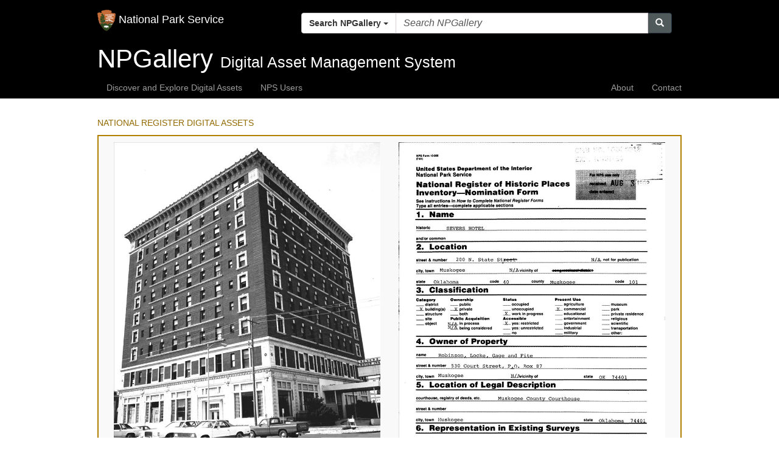

--- FILE ---
content_type: text/html; charset=utf-8
request_url: https://npgallery.nps.gov/AssetDetail/fef041f3-6f7f-40df-8355-ac7335d22e2a/
body_size: 5074
content:

<!DOCTYPE html>
<html lang="en">
<head>
    <!-- 508 compliance - meta description 4.2.2025 -->
    <title>NPGallery Asset Detail</title>
    <meta http-equiv="X-UA-Compatible" content="IE=edge,chrome=1">
    <meta charset="utf-8" />
    <meta name="viewport" content="width=device-width, initial-scale=1.0">
    <meta name="description" content="Discover and explore a comprehensive library of National Park Service images, video, audio, maps, presentations, documents, and more.">

    <link href="/Content/images/favicon.ico" rel="shortcut icon">









    <!--/ /-->

    <link href="/Content/css/General?v=7-KokiIcfWp_EeSsm5l-oGPKWIbFa-7KD8R-fjaHC6w1" type="text/css" rel="stylesheet"/>


    
    <link rel="stylesheet" type="text/css" href="/Content/css/bar-ratings-stars.css" />





    <script type="text/javascript" src="/Scripts/General?v=fxxdGWoD5aq1uw9cXzJ_1xbf0_KVU7pdip-rmuNwRpc1"></script>


    
    <script src="/Scripts/jquery.barrating.js" type="text/javascript"></script>
    <!--<script src="~/Scripts/google-analytics.js"></script>-->



    <script type="text/javascript">
        $(document).ready(function () {
            $(".slidingDiv").show();
            $(".show_hide_next").show();
            $(".show_hide_parent").show();

            $('.show_hide_next').each(function () {
                $(this).click(function () {
                    $(this).next('.slidingDiv').slideToggle();
                });
            });
            $('.show_hide_parent').each(function () {
                $(this).click(function () {
                    $(this).closest('.slidingDiv').slideToggle();
                });
            });
        });
    </script>


<!-- NPS.gov Google Analytics -->
<script src="https://www.nps.gov/common/commonspot/templates/js/federated-analytics-uav1.js?ver=true&agency=DOI&subagency=NPS&exts=rtf,odt,ods,odp&dclink=true&enhlink=true" id="_fed_an_ua_tag"></script>



    <script type="text/javascript" src="/Scripts/NPGallery/layout.js?v=1.2"></script>
</head>
    <body id="body">
        <!-- Google Tag Manager (noscript)
        <noscript>
            <iframe src="https://www.googletagmanager.com/ns.html?id=GTM-N77MPPP"
                    height="0" width="0" style="display:none;visibility:hidden"></iframe>
        </noscript>
        <!-- End Google Tag Manager (noscript) -->

        <nav name="mobile-nav" class="navbar navbar-inverse">
            <div class="container" style="position:relative;">
                <div class="navbar-header">
                    <a class="navbar-brand" href="https://www.nps.gov">
                    <img src="/Content/images/logo.png" alt="National Park Service logo" style="display:inline-block;height:35px; width: 30px;" />
                            <div style="display:inline-block">National Park Service</div>
                    </a>
                    <button style="float: right;" id="buttonMenu" type="button" class="navbar-toggle" data-toggle="collapse" data-target=".navbar-collapse">
                        <span class="icon-bar"></span>
                        <span class="icon-bar"></span>
                        <span class="icon-bar"></span>
                    </button>



<div class="col-sm-8 col-md-8 col-lg-8 pull-right">
    <form id="searchControlWithDropdownForm" style="margin-top: 20px" role="search" action="/SearchResults" method="get">
        <div class="input-group">
            <div class="input-group-btn search-panel">
                <button type="button" class="btn btn-default dropdown-toggle" data-toggle="dropdown">
                    <span id="search_concept">Search NPGallery</span> <span class="caret"></span>
                </button>
                <ul class="dropdown-menu" role="menu">
                    <li><a href="#NPGallery">Search NPGallery</a></li>                    
                    <li class="divider"></li>
                    <li><a href="#NPS">Explore NPS.gov</a></li>
                </ul>
            </div>
            <input type="hidden" name="search_param" value="all" id="search_param">
            <input id="allFields" name="allFields" type="text" class="form-control" placeholder="Search NPGallery" required>
            <span class="input-group-btn">
                <button id="searchControlSearchButton" class="btn btn-primary" type="button"><span class="glyphicon glyphicon-search"></span></button>
            </span>
        </div>
        <input type="hidden" name="view" value="grid" />
        <input type="hidden" name="allFieldsFormat" value="AllWords" />
        <input type="hidden" name="PageSize" value="60" />        
        <input type="hidden" name="filters" value="default" />
    </form>
</div>

<script>

    //SearchControl With Dropdown Javascript
    $(document).ready(function (e) {
        $('.search-panel .dropdown-menu').find('a').click(function (e) {            
            e.preventDefault();
            var param = $(this).attr("href").replace("#", "");
            var concept = $(this).text();
            
            setSearchInputPlaceHolder(param);            
            $('.search-panel span#search_concept').text(concept);
            $('.input-group #search_param').val(param);
        });
    
        $("#searchControlSearchButton").click(function () {            
            var anchorSelected = $('#search_concept').text();            
            if (anchorSelected === "Explore NPS.gov") {
                var searchTerm = $("#allFields").val();                
                window.open("https://www.nps.gov/search/?affiliate=nps&query=" + searchTerm, "_blank")
            } else if(anchorSelected ==="Search NPGallery" || anchorSelected === "Search this site") {                                                
                $("#searchControlWithDropdownForm").submit();
            }
        });

        $("#searchControlWithDropdownForm").submit(function (e) {
            var searchTerm = $("#allFields").val();
            var anchorSelected = $('#search_concept').text();                        
            if (searchTerm === "") {
                e.preventDefault();
            } else if (anchorSelected === "Explore NPS.gov") {                
                var searchTerm = $("#allFields").val();                                
                window.open("https://www.nps.gov/search/?affiliate=nps&query=" + searchTerm, "_blank")
                e.preventDefault();                
            } else {                                
                return true;
            }
        });

    });

    function setSearchInputPlaceHolder(param) {
        if (param === "NPGallery") {
            $('.input-group #allFields').attr("placeholder","Search NPGallery");
        } else if (param === "NPGalleryCollections") {
            $('.input-group #allFields').attr("placeholder", "Search NPGallery Collections");
        } else if (param === "NPGalleryPortals") {
            $('.input-group #allFields').attr("placeholder", "Search NPGallery Portals");
        } else if (param === "NPGalleryState") {
            $('.input-group #allFields').attr("placeholder", "Search NPGallery States");
        } else if (param === "NPGalleryParks") {
            $('.input-group #allFields').attr("placeholder", "Search NPGallery Parks");
        } else if (param === "NPS") {
            $('.input-group #allFields').attr("placeholder", "Search National Park Service - NPS");
        }
    }
</script>

                </div>
                <div name="header-menu" class="navbar-collapse collapse">
                    <ul class="nav navbar-nav hidden-sm hidden-md hidden-lg"></ul>
                </div>
            </div>
        </nav >

        <div name="jumbotron" class="jumbotron container-fluid" style="position:relative;">
           <div name="banner" style="height: 150px; background-position:50% 50%; background-repeat: no-repeat; background-size:cover;"></div>
           <div class="hero-banner" style="width:100%;">
             <div class="container">
               <div class="row">
                 <div class="col-sm-12">
                   <span name="hero-title" class="hero-title" style="white-space:nowrap"></span>
                   <span name="hero-subtitle" class="hero-subtitle" style="white-space:nowrap"></span>
                   <span name="hero-subtitle-right" class="hero-subtitle hero-textRight" style="white-space:nowrap;"></span>                    
                 </div>
               </div>
             </div>
           </div>
        </div>
        
        <nav name="wide-menu" class="navbar navbar-inverse hidden-xs">
            <div class="container">
                <ul name="left" class="nav navbar-nav"></ul>
                <ul name="right" class="nav navbar-nav navbar-right"></ul>
            </div>
        </nav>

        

        <div class="container body-content">

            




        
<script>    
    function copyrightModalDisplay(str_copyright) {
        $('#copyright-text').html(str_copyright);
        $("#copyrightModal").attr("z-index",9999);
        $("#copyrightModal").modal();
    }
</script>

<style>
    .modalCenter {
        top:50%;
        right:50%; 
        width: 100%;
        height: 100%;
    }

    body.modal-open {
        overflow: hidden;
        /*position: fixed;*/
    }

    /*.modal-backdrop {
         z-index: -1;
    }*/

</style>


<div class="modal fade modalCenter" id="copyrightModal" role="dialog" style="z-index: 9999;">
    <div class="modal-dialog">
        <div class="modal-content">
            <div class="modal-header">    
                <button type="button" class="close" data-dismiss="modal">&times;</button>            
                <h4>Copyright Information:</h4>
            </div>
            <div class="modal-body">                
                <div class="form-group">
                    <p id="copyright-text"></p>
                </div>                    
            </div>            
        </div>
    </div>
</div>

        <div class="assetdetail">



<!-- Preview (Top) Section -->
    <div class="show_hide_next"><a>NATIONAL REGISTER DIGITAL ASSETS</a></div>
    <div class="slidingDiv">



<div class="col-md-6">
  <a href="/AssetDetail/fef041f3-6f7f-40df-8355-ac7335d22e2a" target="new2">
    <img style="width: 100%" id="nrhpImage1" src="/GetAsset/fef041f3-6f7f-40df-8355-ac7335d22e2a/proxy/lores" />
  </a>
  <a style="display:block;" href="/GetAsset/fef041f3-6f7f-40df-8355-ac7335d22e2a">DOWNLOAD THIS PDF</a>                  
</div>                 
<div class="col-md-6">
  <a style="display:block;" href="/AssetDetail/d38d95a7-515c-48cc-b440-8d1c4935a407/" target="new2">
    <img style="width: 100%" id="nrhpImage2" src="/GetAsset/d38d95a7-515c-48cc-b440-8d1c4935a407/proxy/lores" />
  </a>
  <a style="display:block;" href="/GetAsset/d38d95a7-515c-48cc-b440-8d1c4935a407/">DOWNLOAD THIS PDF</a>      
</div>        



        <div class="row">
            <div class="col-xs-12 col-sm-2 show_hide_parent"><a style="cursor:pointer">HIDE NATIONAL REGISTER ASSETS</a></div>

            <div class="col-xs-12 col-sm-2 col-sm-offset-3">
            </div>

            <div class="col-xs-12 col-sm-2 col-sm-offset-3">
                <a href="#" id="copyrightLink" onclick="copyrightModalDisplay('Permission must be secured from the individual copyright owners to reproduce any copyrighted materials contained within this website. Digital assets without any copyright restrictions are public domain.');">Copyright</a>
            </div>
        </div>
    </div>


        <!-- getting error ? 6.2.2021 jgoodmann -->
        
<!-- Metadata (Middle) Section  -->

<div class="show_hide_next"><a>ASSET METADATA</a></div>
<div class="slidingDiv">



<style>
    .text-left {
        margin-bottom: 5px;
    }
</style>

            <div class="row">
            <label class="col-md-3 text-right">Title:</label>
            <div class="col-md-9 text-left">Severs Hotel</div>
        </div>
            <div class="row">
            <label class="col-md-3 text-right">
                        National Register Information System ID:
            </label>
            <div class="col-md-9 text-left">82003691</div>
        </div>
                    <div class="row">
            <label class="col-md-3 text-right">Applicable Criteria:</label>
            <div class="col-md-9 text-left">
ARCHITECTURE/ENGINEERING<br />
            </div>
        </div>
            <div class="row">
            <label class="col-md-3 text-right">Architectural Styles:</label>
            <div class="col-md-9 text-left">
NO STYLE LISTED<br />
            </div>
        </div>
            <div class="row">
            <label class="col-md-3 text-right">Architects:</label>
            <div class="col-md-9 text-left">
Mariner &amp; LaBeaume<br />
            </div>
        </div>
            <div class="row">
            <label class="col-md-3 text-right">Areas Of Significance:</label>
            <div class="col-md-9 text-left">
ARCHITECTURE<br />
            </div>
        </div>
            <div class="row">
            <label class="col-md-3 text-right">Periods Of Significance:</label>
            <div class="col-md-9 text-left">
1900-1924<br />
            </div>
        </div>
            <div class="row">
            <label class="col-md-3 text-right">Significant Years:</label>
            <div class="col-md-9 text-left">
1912<br />
            </div>
        </div>
                <div class="row">
            <label class="col-md-3 text-right">Resource Type:</label>
            <div class="col-md-9 text-left">BUILDING</div>
        </div>
            <div class="row">
            <label class="col-md-3 text-right">Keywords:</label>
            <div class="col-md-9 text-left">mariner &amp; labeaume ; 1912</div>
        </div>
            <div class="row">
            <label class="col-md-3 text-right">Note:</label>
            <div class="col-md-9 text-left">200 N. State St.</div>
        </div>
            <div class="row">
            <label class="col-md-3 text-right">Related Collections:</label>
            <div class="col-md-9 text-left">
National Register of Historic Places Collection<br />
            </div>
        </div>

        <div class="row">
            <label class="col-md-3 text-right">Resource Format:</label>
            <div class="col-md-9 text-left">pdf</div>
        </div>
        <div class="row">
            <label class="col-md-3 text-right">File Size (bytes):</label>
            <div class="col-md-9 text-left">5600351</div>
        </div>


        <div class="row">
            <label class="col-md-3 text-right">Date Published:</label>
            <div class="col-md-9 text-left">9/12/1982</div>
        </div>
            <div class="row">
            <label class="col-md-3 text-right">Parks:</label>
            <div class="col-md-9 text-left">
                    <div>National Register of Historic Places</div>
            </div>
        </div>
            <div class="row">
            <label class="col-md-3 text-right">Locations:</label>
            <div class="col-md-9 text-left">
                    <div>State: Oklahoma</div>
                    <div>County: Muskogee County</div>
                    <div>Muskogee ; 200 N. State St.</div>
                    <div></div>
            </div>
        </div>

    <div class="row">
        <label class="col-md-3 col-sm-3 text-right">Rating:</label>
        <div class="br-wrapper br-theme-bootstrap-stars">
            <div class="col-md-7 col-sm-7 text-left">
                <div class="br-widget">
                            <a class="br-selected" href="#"></a>
                            <a class="br-selected" href="#"></a>
                            <a class="br-selected" href="#"></a>
                            <a href="#"></a>
                            <a href="#"></a>
                </div>
            </div>
        </div>
    </div>
    <div class="row">
        <label class="col-md-3 col-sm-3 text-right">Categories:</label>
        <div class="col-md-7 col-sm-7 text-left">

                Historic
        </div>
    </div>


    <div class="row">
        <label class="col-md-3 text-right">Asset ID:</label>
        <div class="col-md-9 text-left">fef041f3-6f7f-40df-8355-ac7335d22e2a</div>
    </div>

      <div class="row">
        <label class="col-md-3 col-sm-3 text-right">Related Portals:</label>
        <div class="col-md-7 col-sm-7 text-left">
 
                   <a href="/NRHP" target="_blank">National Register of Historic Places</a><br />
        </div>
      </div>

    <div class="row">
        <div class="col-xs-12 col-sm-2 show_hide_parent"><a style="cursor:pointer">HIDE METADATA</a></div>

        <div class="col-xs-12 col-sm-2 col-sm-offset-3">
        </div>

        <div class="col-xs-12 col-sm-2 col-sm-offset-3">
            <a href="#" id="copyrightLink" onclick="copyrightModalDisplay('Permission must be secured from the individual copyright owners to reproduce any copyrighted materials contained within this website. Digital assets without any copyright restrictions are public domain.');">Copyright</a>
        </div>
    </div>
</div>








            <input type="hidden" name="filters" value="default" />
        </div>

        </div>



<footer class="GlobalFooter">
    <div class="container">
        <div class="row">
            <div class="col-sm-12">
                <img style="max-width: 250px; width:100%" src="/Content/images/nps-footer-slogan.png" srcset="/Content/images/nps-footer-slogan.png 1x, /Content/images/nps-footer-slogan.png") 2x" alt="Experience Your America">
            </div>
        </div>
        <hr />
        <div class="row">
            <div class="col-12 col-md-4 order-md-2">
                <div class="GlobalFooter-nps-logo">
                    <div class="GlobalFooter-nps-logo-text">
                        <a href="//www.nps.gov">National Park Service</a>
                        <a href="//www.doi.gov">U.S. Department of the Interior</a>
                    </div>
                    <div class="GlobalFooter-nps-logo-image">
                        <a href="//www.nps.gov">
                            <img src="/Content/images/logo.png" height="50" alt="National Park Service Logo" />
                        </a>
                    </div>
                </div>
            </div>
            <div class="col-12 col-md-8 order-md-1">
                <ul class="GlobalFooter-generalLinks">
                    <li><a href="//www.nps.gov/aboutus/accessibility.htm">ACCESSIBILITY</a></li>
                    <li><a href="//www.nps.gov/aboutus/privacy.htm">PRIVACY POLICY</a></li>
                    <li><a href="//www.nps.gov/aboutus/foia/index.htm ">FOIA</a></li>
                    <li><a href="//www.nps.gov/aboutus/notices.htm">NOTICES</a></li>
                    <li><a href="//www.nps.gov/aboutus/disclaimer.htm">DISCLAIMER</a> </li>
                </ul>
                <ul class="GlobalFooter-generalLinks">
                    <li><a href="//www.nps.gov/aboutus/faqs.htm">FAQ</a></li>
                    <li><a href="//www.doi.gov/pmb/eeo/no-fear-act">NO FEAR ACT</a></li>
                    <li><a href="//www.nps.gov/aboutus/contactus.htm">CONTACT US</a></li>
                    <li><a href="//www.usa.gov">USA.GOV</a></li>
                </ul>

                <ul class="GlobalFooter-socialLinks">
                    <li><a href="//www.facebook.com/nationalparkservice" onclick="return confirm('You are leaving the National Park site, do you want to continue?')" target="_blank"> <i class="fa fa-facebook"></i> FACEBOOK</a></li>
                    <li><a href="//www.youtube.com/nationalparkservice" onclick="return confirm('You are leaving the National Park site, do you want to continue?')" target="_blank"> <i class="fa fa-youtube"></i> YOUTUBE</a></li>
                    <li><a href="//www.twitter.com/natlparkservice" onclick="return confirm('You are leaving the National Park site, do you want to continue?')" target="_blank"> <i class="fa fa-twitter"></i> TWITTER</a></li>
                    <li><a href="//www.instagram.com/nationalparkservice/" onclick="return confirm('You are leaving the National Park site, do you want to continue?')" target="_blank"> <i class="fa fa-instagram"></i> INSTAGRAM</a></li>
                    <li><a href="//www.flickr.com/photos/nationalparkservice" onclick="return confirm('You are leaving the National Park site, do you want to continue?')" target="_blank"> <i class="fa fa-flickr"></i> FLICKR</a></li>
                    <li><a href="//itunes.apple.com/WebObjects/MZStore.woa/wa/viewArtistLegacy?cc=us&amp;id=216751324" onclick="return confirm('You are leaving the National Park site, do you want to continue?')" target="_blank"> <i class="fa fa-apple"></i> ITUNES</a></li>
                </ul>
            </div>
        </div>
    </div>
</footer>

        
        <script type="text/javascript">
            console.log("portal layout 1");
            var view_name = 'AssetDetail';
            var branding_name = 'MAIN';
            var layout_options = {"MenuItemsLeft":[{"DisplayName":"Discover and Explore Digital Assets","Target":null,"Link":"/","AttributeName":"Search"},{"DisplayName":"NPS Users","Target":null,"Link":"https://npgallery.nps.gov/inside","AttributeName":"Inside"}],"MenuItemsRight":[{"DisplayName":"About","Target":null,"Link":"/About","AttributeName":"About"},{"DisplayName":"Contact","Target":null,"Link":"/Contact","AttributeName":"Contact"}],"HeroTitle":"NPGallery","HeroSubtitle":"Digital Asset Management System","HeroSubtitleRight":null,"HeroSubtitleRightLink":null,"BannerHeight":70,"BannerImage":null,"GoogleAnalyticsID":null};

            window.name = "_NPGallery_Search";

            //Google Analytics for portals only
            if (branding_name !== 'MAIN' && layout_options.GoogleAnalyticsID !== null) {
               ga('send', 'event', 'Branding', 'Portal', layout_options.GoogleAnalyticsID);
            }
        </script>

        
    </body>
</html>





--- FILE ---
content_type: application/javascript
request_url: https://npgallery.nps.gov/Scripts/NPGallery/layout.js?v=1.2
body_size: 1370
content:
$(document).ready(function () {

  var $body = $('#body');
  var $mobilemenu_ul = $body.children('nav[name="mobile-nav"]').find('div[name="header-menu"]>ul');
  var $widemenu_left = $body.children('nav[name="wide-menu"]').find('ul[name="left"]');
  var $widemenu_right = $body.children('nav[name="wide-menu"]').find('ul[name="right"]');

  var i = 0, menu_item = null;

  if ($.isArray(layout_options.MenuItemsLeft)) {
    for (i = 0; i < layout_options.MenuItemsLeft.length; i++) {
      menu_item = layout_options.MenuItemsLeft[i];
      $mobilemenu_ul.append(getMenuString(menu_item));
      $widemenu_left.append(getMenuString(menu_item));
    }
  }

  if ($.isArray(layout_options.MenuItemsRight)) {
    for (i = 0; i < layout_options.MenuItemsRight.length; i++) {
      menu_item = layout_options.MenuItemsRight[i];
      $mobilemenu_ul.append(getMenuString(menu_item));
      $widemenu_right.append(getMenuString(menu_item));
    }
  }

  $('#body>nav ul.nav li[name="' + view_name + '"]').addClass('active').children('a').attr('href', '#');

  var $jumbotron = $body.children('div[name="jumbotron"]');
  var $banner = $jumbotron.children('div[name="banner"]');

  if (typeof layout_options.BannerHeight === 'number') {
    $banner.css('height', layout_options.BannerHeight.toString() + 'px');
  }

  if (layout_options.BannerImage !== null) {
    $banner.css('background-image', 'url(' + layout_options.BannerImage + ')');
  }

  var $title = $jumbotron.find('span[name="hero-title"]');

  if (layout_options.HeroTitle === null) {
    $title.hide();
  } else {
    $title.text(layout_options.HeroTitle).after("&nbsp;&nbsp;");
  }

  var $subtitle = $jumbotron.find('span[name="hero-subtitle"]');

  //This subtitle manipulation code allows for multiple subtitles if the incoming
  //  subtitle string contains '--' separators and puts each subtitle on a new line.
  //  no max number of subtitles, but assuming only a few will ever be used.  Normally
  //  there is only one subtitle - special case currently for Zion but could be used again
  var first_subtitle = layout_options.HeroSubtitle;

  if (first_subtitle === null) {
    $subtitle.hide();
  } else if (typeof first_subtitle === 'string') {
    if (layout_options.HeroSubtitle.indexOf('--') > 0) {
      var subtitles = first_subtitle.split('--');
      first_subtitle = subtitles[0];

      if (subtitles.length > 1) {
        //make more subtitle elements
        var $subtitle_clone = $subtitle.clone(); //false , false
        var $insert_point = $subtitle;
        for (i = 1; i < subtitles.length; i++) {
          var $new_clone = $subtitle_clone.clone();
          $new_clone.text(subtitles[i]);
          $insert_point.after($new_clone);
          $insert_point.after('<br />');
          $insert_point = $new_clone;
        }
      }
    }

    $subtitle.text(first_subtitle);
  }

  var $subtitle_right = $jumbotron.find('span[name="hero-subtitle-right"]');

  if (layout_options.HeroSubtitleRight === null) {
    $subtitle_right.hide();
  } else {
    if (layout_options.HeroSubtitleRightLink === null) {
      $subtitle_right.text(layout_options.HeroSubtitleRight);
    } else {
      $subtitle_right.html('<a href="' + layout_options.HeroSubtitleRightLink + '">' + layout_options.HeroSubtitleRight + '</a>');
    }
  }
});
 
function getMenuString(menu_item) {
  return '<li name="' + menu_item.AttributeName + '"><a href="' + menu_item.Link + '"' + (typeof menu_item.Target === 'string' ? ' target="' + menu_item.Target + '"' : '') + '>' + menu_item.DisplayName + '</a></li>';
}
